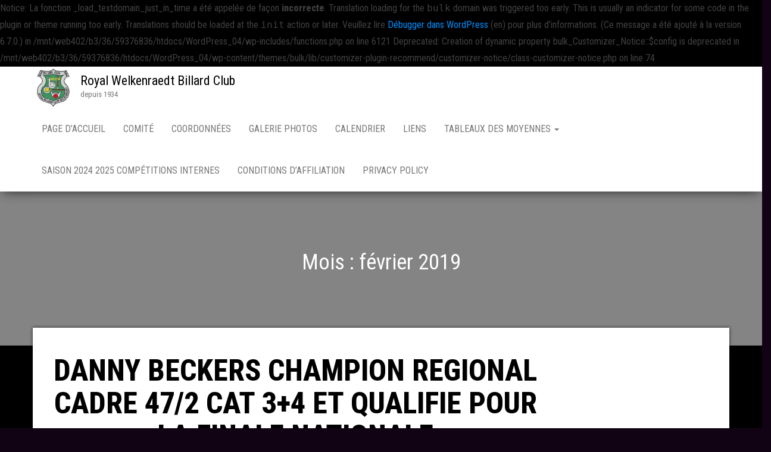

--- FILE ---
content_type: text/html; charset=UTF-8
request_url: https://rwbc.info/?m=201902
body_size: 35666
content:

Notice: La fonction _load_textdomain_just_in_time a été appelée de façon <strong>incorrecte</strong>. Translation loading for the <code>bulk</code> domain was triggered too early. This is usually an indicator for some code in the plugin or theme running too early. Translations should be loaded at the <code>init</code> action or later. Veuillez lire <a href="https://developer.wordpress.org/advanced-administration/debug/debug-wordpress/">Débugger dans WordPress</a> (en) pour plus d’informations. (Ce message a été ajouté à la version 6.7.0.) in /mnt/web402/b3/36/59376836/htdocs/WordPress_04/wp-includes/functions.php on line 6121

Deprecated: Creation of dynamic property bulk_Customizer_Notice::$config is deprecated in /mnt/web402/b3/36/59376836/htdocs/WordPress_04/wp-content/themes/bulk/lib/customizer-plugin-recommend/customizer-notice/class-customizer-notice.php on line 74
<!DOCTYPE html>
<html lang="fr-BE">
    <head>
        <meta http-equiv="content-type" content="text/html; charset=UTF-8" />
        <meta http-equiv="X-UA-Compatible" content="IE=edge">
        <meta name="viewport" content="width=device-width, initial-scale=1">
        <link rel="pingback" href="https://rwbc.info/xmlrpc.php" />
        <title>février 2019 &#8211; Royal Welkenraedt Billard Club</title>
<meta name='robots' content='max-image-preview:large' />
	<style>img:is([sizes="auto" i], [sizes^="auto," i]) { contain-intrinsic-size: 3000px 1500px }</style>
	<link rel='dns-prefetch' href='//maps.google.com' />
<link rel='dns-prefetch' href='//fonts.googleapis.com' />
<link rel="alternate" type="application/rss+xml" title="Royal Welkenraedt Billard Club &raquo; Flux" href="https://rwbc.info/?feed=rss2" />
<link rel="alternate" type="application/rss+xml" title="Royal Welkenraedt Billard Club &raquo; Flux des commentaires" href="https://rwbc.info/?feed=comments-rss2" />
<script type="text/javascript">
/* <![CDATA[ */
window._wpemojiSettings = {"baseUrl":"https:\/\/s.w.org\/images\/core\/emoji\/16.0.1\/72x72\/","ext":".png","svgUrl":"https:\/\/s.w.org\/images\/core\/emoji\/16.0.1\/svg\/","svgExt":".svg","source":{"concatemoji":"https:\/\/rwbc.info\/wp-includes\/js\/wp-emoji-release.min.js?ver=6.8.3"}};
/*! This file is auto-generated */
!function(s,n){var o,i,e;function c(e){try{var t={supportTests:e,timestamp:(new Date).valueOf()};sessionStorage.setItem(o,JSON.stringify(t))}catch(e){}}function p(e,t,n){e.clearRect(0,0,e.canvas.width,e.canvas.height),e.fillText(t,0,0);var t=new Uint32Array(e.getImageData(0,0,e.canvas.width,e.canvas.height).data),a=(e.clearRect(0,0,e.canvas.width,e.canvas.height),e.fillText(n,0,0),new Uint32Array(e.getImageData(0,0,e.canvas.width,e.canvas.height).data));return t.every(function(e,t){return e===a[t]})}function u(e,t){e.clearRect(0,0,e.canvas.width,e.canvas.height),e.fillText(t,0,0);for(var n=e.getImageData(16,16,1,1),a=0;a<n.data.length;a++)if(0!==n.data[a])return!1;return!0}function f(e,t,n,a){switch(t){case"flag":return n(e,"\ud83c\udff3\ufe0f\u200d\u26a7\ufe0f","\ud83c\udff3\ufe0f\u200b\u26a7\ufe0f")?!1:!n(e,"\ud83c\udde8\ud83c\uddf6","\ud83c\udde8\u200b\ud83c\uddf6")&&!n(e,"\ud83c\udff4\udb40\udc67\udb40\udc62\udb40\udc65\udb40\udc6e\udb40\udc67\udb40\udc7f","\ud83c\udff4\u200b\udb40\udc67\u200b\udb40\udc62\u200b\udb40\udc65\u200b\udb40\udc6e\u200b\udb40\udc67\u200b\udb40\udc7f");case"emoji":return!a(e,"\ud83e\udedf")}return!1}function g(e,t,n,a){var r="undefined"!=typeof WorkerGlobalScope&&self instanceof WorkerGlobalScope?new OffscreenCanvas(300,150):s.createElement("canvas"),o=r.getContext("2d",{willReadFrequently:!0}),i=(o.textBaseline="top",o.font="600 32px Arial",{});return e.forEach(function(e){i[e]=t(o,e,n,a)}),i}function t(e){var t=s.createElement("script");t.src=e,t.defer=!0,s.head.appendChild(t)}"undefined"!=typeof Promise&&(o="wpEmojiSettingsSupports",i=["flag","emoji"],n.supports={everything:!0,everythingExceptFlag:!0},e=new Promise(function(e){s.addEventListener("DOMContentLoaded",e,{once:!0})}),new Promise(function(t){var n=function(){try{var e=JSON.parse(sessionStorage.getItem(o));if("object"==typeof e&&"number"==typeof e.timestamp&&(new Date).valueOf()<e.timestamp+604800&&"object"==typeof e.supportTests)return e.supportTests}catch(e){}return null}();if(!n){if("undefined"!=typeof Worker&&"undefined"!=typeof OffscreenCanvas&&"undefined"!=typeof URL&&URL.createObjectURL&&"undefined"!=typeof Blob)try{var e="postMessage("+g.toString()+"("+[JSON.stringify(i),f.toString(),p.toString(),u.toString()].join(",")+"));",a=new Blob([e],{type:"text/javascript"}),r=new Worker(URL.createObjectURL(a),{name:"wpTestEmojiSupports"});return void(r.onmessage=function(e){c(n=e.data),r.terminate(),t(n)})}catch(e){}c(n=g(i,f,p,u))}t(n)}).then(function(e){for(var t in e)n.supports[t]=e[t],n.supports.everything=n.supports.everything&&n.supports[t],"flag"!==t&&(n.supports.everythingExceptFlag=n.supports.everythingExceptFlag&&n.supports[t]);n.supports.everythingExceptFlag=n.supports.everythingExceptFlag&&!n.supports.flag,n.DOMReady=!1,n.readyCallback=function(){n.DOMReady=!0}}).then(function(){return e}).then(function(){var e;n.supports.everything||(n.readyCallback(),(e=n.source||{}).concatemoji?t(e.concatemoji):e.wpemoji&&e.twemoji&&(t(e.twemoji),t(e.wpemoji)))}))}((window,document),window._wpemojiSettings);
/* ]]> */
</script>
<style id='wp-emoji-styles-inline-css' type='text/css'>

	img.wp-smiley, img.emoji {
		display: inline !important;
		border: none !important;
		box-shadow: none !important;
		height: 1em !important;
		width: 1em !important;
		margin: 0 0.07em !important;
		vertical-align: -0.1em !important;
		background: none !important;
		padding: 0 !important;
	}
</style>
<link rel='stylesheet' id='wp-block-library-css' href='https://rwbc.info/wp-includes/css/dist/block-library/style.min.css?ver=6.8.3' type='text/css' media='all' />
<style id='classic-theme-styles-inline-css' type='text/css'>
/*! This file is auto-generated */
.wp-block-button__link{color:#fff;background-color:#32373c;border-radius:9999px;box-shadow:none;text-decoration:none;padding:calc(.667em + 2px) calc(1.333em + 2px);font-size:1.125em}.wp-block-file__button{background:#32373c;color:#fff;text-decoration:none}
</style>
<style id='global-styles-inline-css' type='text/css'>
:root{--wp--preset--aspect-ratio--square: 1;--wp--preset--aspect-ratio--4-3: 4/3;--wp--preset--aspect-ratio--3-4: 3/4;--wp--preset--aspect-ratio--3-2: 3/2;--wp--preset--aspect-ratio--2-3: 2/3;--wp--preset--aspect-ratio--16-9: 16/9;--wp--preset--aspect-ratio--9-16: 9/16;--wp--preset--color--black: #000000;--wp--preset--color--cyan-bluish-gray: #abb8c3;--wp--preset--color--white: #ffffff;--wp--preset--color--pale-pink: #f78da7;--wp--preset--color--vivid-red: #cf2e2e;--wp--preset--color--luminous-vivid-orange: #ff6900;--wp--preset--color--luminous-vivid-amber: #fcb900;--wp--preset--color--light-green-cyan: #7bdcb5;--wp--preset--color--vivid-green-cyan: #00d084;--wp--preset--color--pale-cyan-blue: #8ed1fc;--wp--preset--color--vivid-cyan-blue: #0693e3;--wp--preset--color--vivid-purple: #9b51e0;--wp--preset--gradient--vivid-cyan-blue-to-vivid-purple: linear-gradient(135deg,rgba(6,147,227,1) 0%,rgb(155,81,224) 100%);--wp--preset--gradient--light-green-cyan-to-vivid-green-cyan: linear-gradient(135deg,rgb(122,220,180) 0%,rgb(0,208,130) 100%);--wp--preset--gradient--luminous-vivid-amber-to-luminous-vivid-orange: linear-gradient(135deg,rgba(252,185,0,1) 0%,rgba(255,105,0,1) 100%);--wp--preset--gradient--luminous-vivid-orange-to-vivid-red: linear-gradient(135deg,rgba(255,105,0,1) 0%,rgb(207,46,46) 100%);--wp--preset--gradient--very-light-gray-to-cyan-bluish-gray: linear-gradient(135deg,rgb(238,238,238) 0%,rgb(169,184,195) 100%);--wp--preset--gradient--cool-to-warm-spectrum: linear-gradient(135deg,rgb(74,234,220) 0%,rgb(151,120,209) 20%,rgb(207,42,186) 40%,rgb(238,44,130) 60%,rgb(251,105,98) 80%,rgb(254,248,76) 100%);--wp--preset--gradient--blush-light-purple: linear-gradient(135deg,rgb(255,206,236) 0%,rgb(152,150,240) 100%);--wp--preset--gradient--blush-bordeaux: linear-gradient(135deg,rgb(254,205,165) 0%,rgb(254,45,45) 50%,rgb(107,0,62) 100%);--wp--preset--gradient--luminous-dusk: linear-gradient(135deg,rgb(255,203,112) 0%,rgb(199,81,192) 50%,rgb(65,88,208) 100%);--wp--preset--gradient--pale-ocean: linear-gradient(135deg,rgb(255,245,203) 0%,rgb(182,227,212) 50%,rgb(51,167,181) 100%);--wp--preset--gradient--electric-grass: linear-gradient(135deg,rgb(202,248,128) 0%,rgb(113,206,126) 100%);--wp--preset--gradient--midnight: linear-gradient(135deg,rgb(2,3,129) 0%,rgb(40,116,252) 100%);--wp--preset--font-size--small: 13px;--wp--preset--font-size--medium: 20px;--wp--preset--font-size--large: 36px;--wp--preset--font-size--x-large: 42px;--wp--preset--spacing--20: 0.44rem;--wp--preset--spacing--30: 0.67rem;--wp--preset--spacing--40: 1rem;--wp--preset--spacing--50: 1.5rem;--wp--preset--spacing--60: 2.25rem;--wp--preset--spacing--70: 3.38rem;--wp--preset--spacing--80: 5.06rem;--wp--preset--shadow--natural: 6px 6px 9px rgba(0, 0, 0, 0.2);--wp--preset--shadow--deep: 12px 12px 50px rgba(0, 0, 0, 0.4);--wp--preset--shadow--sharp: 6px 6px 0px rgba(0, 0, 0, 0.2);--wp--preset--shadow--outlined: 6px 6px 0px -3px rgba(255, 255, 255, 1), 6px 6px rgba(0, 0, 0, 1);--wp--preset--shadow--crisp: 6px 6px 0px rgba(0, 0, 0, 1);}:where(.is-layout-flex){gap: 0.5em;}:where(.is-layout-grid){gap: 0.5em;}body .is-layout-flex{display: flex;}.is-layout-flex{flex-wrap: wrap;align-items: center;}.is-layout-flex > :is(*, div){margin: 0;}body .is-layout-grid{display: grid;}.is-layout-grid > :is(*, div){margin: 0;}:where(.wp-block-columns.is-layout-flex){gap: 2em;}:where(.wp-block-columns.is-layout-grid){gap: 2em;}:where(.wp-block-post-template.is-layout-flex){gap: 1.25em;}:where(.wp-block-post-template.is-layout-grid){gap: 1.25em;}.has-black-color{color: var(--wp--preset--color--black) !important;}.has-cyan-bluish-gray-color{color: var(--wp--preset--color--cyan-bluish-gray) !important;}.has-white-color{color: var(--wp--preset--color--white) !important;}.has-pale-pink-color{color: var(--wp--preset--color--pale-pink) !important;}.has-vivid-red-color{color: var(--wp--preset--color--vivid-red) !important;}.has-luminous-vivid-orange-color{color: var(--wp--preset--color--luminous-vivid-orange) !important;}.has-luminous-vivid-amber-color{color: var(--wp--preset--color--luminous-vivid-amber) !important;}.has-light-green-cyan-color{color: var(--wp--preset--color--light-green-cyan) !important;}.has-vivid-green-cyan-color{color: var(--wp--preset--color--vivid-green-cyan) !important;}.has-pale-cyan-blue-color{color: var(--wp--preset--color--pale-cyan-blue) !important;}.has-vivid-cyan-blue-color{color: var(--wp--preset--color--vivid-cyan-blue) !important;}.has-vivid-purple-color{color: var(--wp--preset--color--vivid-purple) !important;}.has-black-background-color{background-color: var(--wp--preset--color--black) !important;}.has-cyan-bluish-gray-background-color{background-color: var(--wp--preset--color--cyan-bluish-gray) !important;}.has-white-background-color{background-color: var(--wp--preset--color--white) !important;}.has-pale-pink-background-color{background-color: var(--wp--preset--color--pale-pink) !important;}.has-vivid-red-background-color{background-color: var(--wp--preset--color--vivid-red) !important;}.has-luminous-vivid-orange-background-color{background-color: var(--wp--preset--color--luminous-vivid-orange) !important;}.has-luminous-vivid-amber-background-color{background-color: var(--wp--preset--color--luminous-vivid-amber) !important;}.has-light-green-cyan-background-color{background-color: var(--wp--preset--color--light-green-cyan) !important;}.has-vivid-green-cyan-background-color{background-color: var(--wp--preset--color--vivid-green-cyan) !important;}.has-pale-cyan-blue-background-color{background-color: var(--wp--preset--color--pale-cyan-blue) !important;}.has-vivid-cyan-blue-background-color{background-color: var(--wp--preset--color--vivid-cyan-blue) !important;}.has-vivid-purple-background-color{background-color: var(--wp--preset--color--vivid-purple) !important;}.has-black-border-color{border-color: var(--wp--preset--color--black) !important;}.has-cyan-bluish-gray-border-color{border-color: var(--wp--preset--color--cyan-bluish-gray) !important;}.has-white-border-color{border-color: var(--wp--preset--color--white) !important;}.has-pale-pink-border-color{border-color: var(--wp--preset--color--pale-pink) !important;}.has-vivid-red-border-color{border-color: var(--wp--preset--color--vivid-red) !important;}.has-luminous-vivid-orange-border-color{border-color: var(--wp--preset--color--luminous-vivid-orange) !important;}.has-luminous-vivid-amber-border-color{border-color: var(--wp--preset--color--luminous-vivid-amber) !important;}.has-light-green-cyan-border-color{border-color: var(--wp--preset--color--light-green-cyan) !important;}.has-vivid-green-cyan-border-color{border-color: var(--wp--preset--color--vivid-green-cyan) !important;}.has-pale-cyan-blue-border-color{border-color: var(--wp--preset--color--pale-cyan-blue) !important;}.has-vivid-cyan-blue-border-color{border-color: var(--wp--preset--color--vivid-cyan-blue) !important;}.has-vivid-purple-border-color{border-color: var(--wp--preset--color--vivid-purple) !important;}.has-vivid-cyan-blue-to-vivid-purple-gradient-background{background: var(--wp--preset--gradient--vivid-cyan-blue-to-vivid-purple) !important;}.has-light-green-cyan-to-vivid-green-cyan-gradient-background{background: var(--wp--preset--gradient--light-green-cyan-to-vivid-green-cyan) !important;}.has-luminous-vivid-amber-to-luminous-vivid-orange-gradient-background{background: var(--wp--preset--gradient--luminous-vivid-amber-to-luminous-vivid-orange) !important;}.has-luminous-vivid-orange-to-vivid-red-gradient-background{background: var(--wp--preset--gradient--luminous-vivid-orange-to-vivid-red) !important;}.has-very-light-gray-to-cyan-bluish-gray-gradient-background{background: var(--wp--preset--gradient--very-light-gray-to-cyan-bluish-gray) !important;}.has-cool-to-warm-spectrum-gradient-background{background: var(--wp--preset--gradient--cool-to-warm-spectrum) !important;}.has-blush-light-purple-gradient-background{background: var(--wp--preset--gradient--blush-light-purple) !important;}.has-blush-bordeaux-gradient-background{background: var(--wp--preset--gradient--blush-bordeaux) !important;}.has-luminous-dusk-gradient-background{background: var(--wp--preset--gradient--luminous-dusk) !important;}.has-pale-ocean-gradient-background{background: var(--wp--preset--gradient--pale-ocean) !important;}.has-electric-grass-gradient-background{background: var(--wp--preset--gradient--electric-grass) !important;}.has-midnight-gradient-background{background: var(--wp--preset--gradient--midnight) !important;}.has-small-font-size{font-size: var(--wp--preset--font-size--small) !important;}.has-medium-font-size{font-size: var(--wp--preset--font-size--medium) !important;}.has-large-font-size{font-size: var(--wp--preset--font-size--large) !important;}.has-x-large-font-size{font-size: var(--wp--preset--font-size--x-large) !important;}
:where(.wp-block-post-template.is-layout-flex){gap: 1.25em;}:where(.wp-block-post-template.is-layout-grid){gap: 1.25em;}
:where(.wp-block-columns.is-layout-flex){gap: 2em;}:where(.wp-block-columns.is-layout-grid){gap: 2em;}
:root :where(.wp-block-pullquote){font-size: 1.5em;line-height: 1.6;}
</style>
<link rel='stylesheet' id='wp-gmap-embed-front-css-css' href='https://rwbc.info/wp-content/plugins/gmap-embed/public/assets/css/front_custom_style.css?ver=1737172122' type='text/css' media='all' />
<link rel='stylesheet' id='SFSImainCss-css' href='https://rwbc.info/wp-content/plugins/ultimate-social-media-icons/css/sfsi-style.css?ver=2.9.6' type='text/css' media='all' />
<link rel='stylesheet' id='bulk-fonts-css' href='https://fonts.googleapis.com/css?family=Roboto+Condensed%3A300%2C300i%2C400%2C400i%2C600%2C600i%2C800%2C800i&#038;subset=latin%2Clatin-ext' type='text/css' media='all' />
<link rel='stylesheet' id='bootstrap-css' href='https://rwbc.info/wp-content/themes/bulk/css/bootstrap.css?ver=3.3.7' type='text/css' media='all' />
<link rel='stylesheet' id='bulk-stylesheet-css' href='https://rwbc.info/wp-content/themes/bulk/style.css?ver=6.8.3' type='text/css' media='all' />
<link rel='stylesheet' id='font-awesome-css' href='https://rwbc.info/wp-content/themes/bulk/css/font-awesome.min.css?ver=4.7.0' type='text/css' media='all' />
<script type="text/javascript" src="https://rwbc.info/wp-includes/js/jquery/jquery.min.js?ver=3.7.1" id="jquery-core-js"></script>
<script type="text/javascript" src="https://rwbc.info/wp-includes/js/jquery/jquery-migrate.min.js?ver=3.4.1" id="jquery-migrate-js"></script>
<script type="text/javascript" src="https://maps.google.com/maps/api/js?key=AIzaSyBk_ksrmB-nUOrrX9l8CElY_msIwPG4l0Y&amp;libraries=places&amp;language=en&amp;region=US&amp;callback=Function.prototype&amp;ver=6.8.3" id="wp-gmap-api-js"></script>
<script type="text/javascript" id="wp-gmap-api-js-after">
/* <![CDATA[ */
/* <![CDATA[ */

var wgm_status = {"l_api":"always","p_api":"N","i_p":false,"d_f_s_c":"N","d_s_v":"N","d_z_c":"N","d_p_c":"N","d_m_t_c":"N","d_m_w_z":"N","d_m_d":"N","d_m_d_c_z":"N","e_d_f_a_c":"N"};
/* ]]]]><![CDATA[> */
/* ]]> */
</script>
<link rel="https://api.w.org/" href="https://rwbc.info/index.php?rest_route=/" /><link rel="EditURI" type="application/rsd+xml" title="RSD" href="https://rwbc.info/xmlrpc.php?rsd" />
<meta name="generator" content="WordPress 6.8.3" />
<meta name="follow.[base64]" content="yGHB2l0MAlSpJXPLnpYV"/><style type="text/css">.recentcomments a{display:inline !important;padding:0 !important;margin:0 !important;}</style><style type="text/css" id="custom-background-css">
body.custom-background { background-color: #120314; background-image: url("https://rwbc.info/wp-content/uploads/2018/08/Billiards-Wallpaper-12-1280x1024.jpg"); background-position: left top; background-size: contain; background-repeat: repeat; background-attachment: scroll; }
</style>
	<link rel="icon" href="https://rwbc.info/wp-content/uploads/2018/08/8cg8gnjp.bmp" sizes="32x32" />
<link rel="icon" href="https://rwbc.info/wp-content/uploads/2018/08/8cg8gnjp.bmp" sizes="192x192" />
<link rel="apple-touch-icon" href="https://rwbc.info/wp-content/uploads/2018/08/8cg8gnjp.bmp" />
<meta name="msapplication-TileImage" content="https://rwbc.info/wp-content/uploads/2018/08/8cg8gnjp.bmp" />
    </head>
    <body id="blog" class="archive date custom-background wp-custom-logo wp-theme-bulk sfsi_actvite_theme_thin">
                <div class="main-menu">
    <nav id="site-navigation" class="navbar navbar-default navbar-fixed-top">     
        <div class="container">   
            <div class="navbar-header">
                                    <div id="main-menu-panel" class="open-panel" data-panel="main-menu-panel">
                        <span></span>
                        <span></span>
                        <span></span>
                    </div>
                                <div class="site-header" >
                    <div class="site-branding-logo">
                        <a href="https://rwbc.info/" class="custom-logo-link" rel="home"><img width="200" height="200" src="https://rwbc.info/wp-content/uploads/2018/08/8cg8gnjp.bmp" class="custom-logo" alt="Royal Welkenraedt Billard Club" decoding="async" /></a>                    </div>
                    <div class="site-branding-text navbar-brand">
                                                    <p class="site-title"><a href="https://rwbc.info/" rel="home">Royal Welkenraedt Billard Club</a></p>
                        
                                                    <p class="site-description">
                                depuis 1934                            </p>
                                            </div><!-- .site-branding-text -->
                </div>
            </div>  
            <div class="menu-container"><ul id="menu-mainmenu" class="nav navbar-nav navbar-right"><li id="menu-item-13" class="menu-item menu-item-type-custom menu-item-object-custom menu-item-home menu-item-13"><a title="Page d&#039;accueil" href="http://rwbc.info/">Page d&rsquo;accueil</a></li>
<li id="menu-item-21" class="menu-item menu-item-type-post_type menu-item-object-page menu-item-21"><a title="Comité" href="https://rwbc.info/?page_id=19">Comité</a></li>
<li id="menu-item-22" class="menu-item menu-item-type-post_type menu-item-object-page menu-item-22"><a title="Coordonnées" href="https://rwbc.info/?page_id=2">Coordonnées</a></li>
<li id="menu-item-46" class="menu-item menu-item-type-post_type menu-item-object-page menu-item-46"><a title="Galerie Photos" href="https://rwbc.info/?page_id=45">Galerie Photos</a></li>
<li id="menu-item-147" class="menu-item menu-item-type-post_type menu-item-object-page menu-item-147"><a title="Calendrier" href="https://rwbc.info/?page_id=146">Calendrier</a></li>
<li id="menu-item-199" class="menu-item menu-item-type-post_type menu-item-object-page menu-item-199"><a title="Liens" href="https://rwbc.info/?page_id=196">Liens</a></li>
<li id="menu-item-228" class="menu-item menu-item-type-post_type menu-item-object-page menu-item-has-children menu-item-228 dropdown"><a title="Tableaux des moyennes" href="https://rwbc.info/?page_id=227" data-toggle="dropdown" class="dropdown-toggle">Tableaux des moyennes <span class="caret"></span></a>
<ul role="menu" class=" dropdown-menu">
	<li id="menu-item-212" class="menu-item menu-item-type-post_type menu-item-object-page menu-item-212"><a title="Grand Billard" href="https://rwbc.info/?page_id=203">Grand Billard</a></li>
	<li id="menu-item-223" class="menu-item menu-item-type-post_type menu-item-object-page menu-item-223"><a title="Petit Billard" href="https://rwbc.info/?page_id=222">Petit Billard</a></li>
</ul>
</li>
<li id="menu-item-414" class="menu-item menu-item-type-post_type menu-item-object-page menu-item-414"><a title="Saison 2024 2025 compétitions internes" href="https://rwbc.info/?page_id=412">Saison 2024 2025 compétitions internes</a></li>
<li id="menu-item-995" class="menu-item menu-item-type-post_type menu-item-object-page menu-item-995"><a title="Conditions d&rsquo;affiliation" href="https://rwbc.info/?page_id=994">Conditions d&rsquo;affiliation</a></li>
<li id="menu-item-524" class="menu-item menu-item-type-post_type menu-item-object-page menu-item-privacy-policy menu-item-524"><a title="Privacy Policy" href="https://rwbc.info/?page_id=142">Privacy Policy</a></li>
</ul></div>        </div>    
    </nav> 
</div>
        <div class="page-area">	
 

	<header class="archive-page-header container-fluid text-center">
		<div class="container">
			<h1 class="page-title">Mois : <span>février 2019</span></h1>		</div>
	</header><!-- .page-header -->

<div id="bulk-content" class="container main-container" role="main">
<!-- start content container -->
<div class="row">

	<div class="col-md-9">
		<article>
	<div class="post-436 post type-post status-publish format-standard hentry category-uncategorized">                    
			
		<div class="main-content text-center">
			<h2 class="page-header h1">                                
				<a href="https://rwbc.info/?p=436" title="DANNY BECKERS CHAMPION REGIONAL CADRE 47/2 CAT 3+4 ET QUALIFIE POUR LA FINALE NATIONALE" rel="bookmark">
					DANNY BECKERS CHAMPION REGIONAL CADRE 47/2 CAT 3+4 ET QUALIFIE POUR LA FINALE NATIONALE				</a>                            
			</h2>
			<div class="post-meta">
								<span class="posted-on">Posted on <a href="https://rwbc.info/?p=436" rel="bookmark"><time class="entry-date published" datetime="2019-02-04T20:07:18+01:00">04/02/2019</time><time class="updated" datetime="2019-02-07T18:38:02+01:00">07/02/2019</time></a></span><span class="byline"> by <a href="https://rwbc.info/?author=2">Claudy Foguenne</a></span>			</div><!-- .single-entry-summary -->
			<div class="content-inner">                                                      
				<div class="single-entry-summary">
					<p>Danny a gagné brillamment ces quatre matchs et jouera donc la finale nationale les 23 et 24 février prochain au local du Vilvordse BC</p>
					<div class="entry-footer"><div class="cat-links"><span class="space-right">Category:</span><a href="https://rwbc.info/?cat=1">Uncategorized</a></div><div class="comments-template"><a href="https://rwbc.info/?p=436#respond" class="comments-link" >Leave a comment</a></div></div>				</div><!-- .single-entry-summary -->
				<a class="btn btn-default btn-lg" href="https://rwbc.info/?p=436" > 
					Read more				</a>
			</div>                                                             
		</div>                   
	</div>
</article>

	</div>

		<aside id="sidebar" class="col-md-3" role="complementary">
			</aside>

</div>
<!-- end content container -->

  				
	<div id="content-footer-section" class="row clearfix">
		<div class="container">
			
		<div id="recent-posts-2" class="widget widget_recent_entries col-md-3">
		<h3 class="widget-title">Articles récents</h3>
		<ul>
											<li>
					<a href="https://rwbc.info/?p=1058">INTM</a>
									</li>
											<li>
					<a href="https://rwbc.info/?p=1048">LE RWBC A FETE, CE 10 AOUT, SON 90ème ANNIVERSAIRE  1934-2024</a>
									</li>
											<li>
					<a href="https://rwbc.info/?p=1043">Notre équipe de Coupe des Régions Libre PF est championne avec 21pts d&rsquo;avance et termine 3ème de la finale nationale à Welkenraedt</a>
									</li>
											<li>
					<a href="https://rwbc.info/?p=1023">26 AOUT DES 13H &#8211; JOURNEE DE CLOTURE DE LA SAISON 2022-2023</a>
									</li>
											<li>
					<a href="https://rwbc.info/?p=1012">Fête de la céramique le dimanche 28 mai 2023</a>
									</li>
					</ul>

		</div><div id="archives-2" class="widget widget_archive col-md-3"><h3 class="widget-title">Archives</h3>
			<ul>
					<li><a href='https://rwbc.info/?m=202408'>août 2024</a></li>
	<li><a href='https://rwbc.info/?m=202307'>juillet 2023</a></li>
	<li><a href='https://rwbc.info/?m=202304'>avril 2023</a></li>
	<li><a href='https://rwbc.info/?m=202210'>octobre 2022</a></li>
	<li><a href='https://rwbc.info/?m=202207'>juillet 2022</a></li>
	<li><a href='https://rwbc.info/?m=202205'>mai 2022</a></li>
	<li><a href='https://rwbc.info/?m=202203'>mars 2022</a></li>
	<li><a href='https://rwbc.info/?m=202111'>novembre 2021</a></li>
	<li><a href='https://rwbc.info/?m=202110'>octobre 2021</a></li>
	<li><a href='https://rwbc.info/?m=202108'>août 2021</a></li>
	<li><a href='https://rwbc.info/?m=202106'>juin 2021</a></li>
	<li><a href='https://rwbc.info/?m=202011'>novembre 2020</a></li>
	<li><a href='https://rwbc.info/?m=202006'>juin 2020</a></li>
	<li><a href='https://rwbc.info/?m=202002'>février 2020</a></li>
	<li><a href='https://rwbc.info/?m=201911'>novembre 2019</a></li>
	<li><a href='https://rwbc.info/?m=201909'>septembre 2019</a></li>
	<li><a href='https://rwbc.info/?m=201908'>août 2019</a></li>
	<li><a href='https://rwbc.info/?m=201907'>juillet 2019</a></li>
	<li><a href='https://rwbc.info/?m=201906'>juin 2019</a></li>
	<li><a href='https://rwbc.info/?m=201904'>avril 2019</a></li>
	<li><a href='https://rwbc.info/?m=201903'>mars 2019</a></li>
	<li><a href='https://rwbc.info/?m=201902'>février 2019</a></li>
	<li><a href='https://rwbc.info/?m=201901'>janvier 2019</a></li>
	<li><a href='https://rwbc.info/?m=201812'>décembre 2018</a></li>
	<li><a href='https://rwbc.info/?m=201811'>novembre 2018</a></li>
	<li><a href='https://rwbc.info/?m=201810'>octobre 2018</a></li>
			</ul>

			</div><div id="recent-comments-2" class="widget widget_recent_comments col-md-3"><h3 class="widget-title">Commentaires récents</h3><ul id="recentcomments"></ul></div>		</div>	
	</div>		
 
</div>
<footer id="colophon" class="footer-credits container-fluid row">
	<div class="container">
			<p class="footer-credits-text text-center">
			Proudly powered by <a href="https://wordpress.org/">WordPress</a>			<span class="sep"> | </span>
			Theme: <a href="https://themes4wp.com/">Bulk</a>		</p> 
		 
	</div>	
</footer>
<!-- end main container -->
</div>
                <!--facebook like and share js -->
                <div id="fb-root"></div>
                <script>
                    (function(d, s, id) {
                        var js, fjs = d.getElementsByTagName(s)[0];
                        if (d.getElementById(id)) return;
                        js = d.createElement(s);
                        js.id = id;
                        js.src = "https://connect.facebook.net/en_US/sdk.js#xfbml=1&version=v3.2";
                        fjs.parentNode.insertBefore(js, fjs);
                    }(document, 'script', 'facebook-jssdk'));
                </script>
                <script>
window.addEventListener('sfsi_functions_loaded', function() {
    if (typeof sfsi_responsive_toggle == 'function') {
        sfsi_responsive_toggle(0);
        // console.log('sfsi_responsive_toggle');

    }
})
</script>
    <script>
        window.addEventListener('sfsi_functions_loaded', function () {
            if (typeof sfsi_plugin_version == 'function') {
                sfsi_plugin_version(2.77);
            }
        });

        function sfsi_processfurther(ref) {
            var feed_id = '[base64]';
            var feedtype = 8;
            var email = jQuery(ref).find('input[name="email"]').val();
            var filter = /^(([^<>()[\]\\.,;:\s@\"]+(\.[^<>()[\]\\.,;:\s@\"]+)*)|(\".+\"))@((\[[0-9]{1,3}\.[0-9]{1,3}\.[0-9]{1,3}\.[0-9]{1,3}\])|(([a-zA-Z\-0-9]+\.)+[a-zA-Z]{2,}))$/;
            if ((email != "Enter your email") && (filter.test(email))) {
                if (feedtype == "8") {
                    var url = "https://api.follow.it/subscription-form/" + feed_id + "/" + feedtype;
                    window.open(url, "popupwindow", "scrollbars=yes,width=1080,height=760");
                    return true;
                }
            } else {
                alert("Please enter email address");
                jQuery(ref).find('input[name="email"]').focus();
                return false;
            }
        }
    </script>
    <style type="text/css" aria-selected="true">
        .sfsi_subscribe_Popinner {
             width: 100% !important;

            height: auto !important;

         padding: 18px 0px !important;

            background-color: #ffffff !important;
        }

        .sfsi_subscribe_Popinner form {
            margin: 0 20px !important;
        }

        .sfsi_subscribe_Popinner h5 {
            font-family: Helvetica,Arial,sans-serif !important;

             font-weight: bold !important;   color:#000000 !important; font-size: 16px !important;   text-align:center !important; margin: 0 0 10px !important;
            padding: 0 !important;
        }

        .sfsi_subscription_form_field {
            margin: 5px 0 !important;
            width: 100% !important;
            display: inline-flex;
            display: -webkit-inline-flex;
        }

        .sfsi_subscription_form_field input {
            width: 100% !important;
            padding: 10px 0px !important;
        }

        .sfsi_subscribe_Popinner input[type=email] {
         font-family: Helvetica,Arial,sans-serif !important;   font-style:normal !important;   font-size:14px !important; text-align: center !important;        }

        .sfsi_subscribe_Popinner input[type=email]::-webkit-input-placeholder {

         font-family: Helvetica,Arial,sans-serif !important;   font-style:normal !important;  font-size: 14px !important;   text-align:center !important;        }

        .sfsi_subscribe_Popinner input[type=email]:-moz-placeholder {
            /* Firefox 18- */
         font-family: Helvetica,Arial,sans-serif !important;   font-style:normal !important;   font-size: 14px !important;   text-align:center !important;
        }

        .sfsi_subscribe_Popinner input[type=email]::-moz-placeholder {
            /* Firefox 19+ */
         font-family: Helvetica,Arial,sans-serif !important;   font-style: normal !important;
              font-size: 14px !important;   text-align:center !important;        }

        .sfsi_subscribe_Popinner input[type=email]:-ms-input-placeholder {

            font-family: Helvetica,Arial,sans-serif !important;  font-style:normal !important;   font-size:14px !important;
         text-align: center !important;        }

        .sfsi_subscribe_Popinner input[type=submit] {

         font-family: Helvetica,Arial,sans-serif !important;   font-weight: bold !important;   color:#000000 !important; font-size: 16px !important;   text-align:center !important; background-color: #dedede !important;        }

                .sfsi_shortcode_container {
            float: left;
        }

        .sfsi_shortcode_container .norm_row .sfsi_wDiv {
            position: relative !important;
        }

        .sfsi_shortcode_container .sfsi_holders {
            display: none;
        }

            </style>

    <script type="text/javascript" src="https://rwbc.info/wp-includes/js/jquery/ui/core.min.js?ver=1.13.3" id="jquery-ui-core-js"></script>
<script type="text/javascript" src="https://rwbc.info/wp-content/plugins/ultimate-social-media-icons/js/shuffle/modernizr.custom.min.js?ver=6.8.3" id="SFSIjqueryModernizr-js"></script>
<script type="text/javascript" src="https://rwbc.info/wp-content/plugins/ultimate-social-media-icons/js/shuffle/jquery.shuffle.min.js?ver=6.8.3" id="SFSIjqueryShuffle-js"></script>
<script type="text/javascript" src="https://rwbc.info/wp-content/plugins/ultimate-social-media-icons/js/shuffle/random-shuffle-min.js?ver=6.8.3" id="SFSIjqueryrandom-shuffle-js"></script>
<script type="text/javascript" id="SFSICustomJs-js-extra">
/* <![CDATA[ */
var sfsi_icon_ajax_object = {"nonce":"4308541f93","ajax_url":"https:\/\/rwbc.info\/wp-admin\/admin-ajax.php","plugin_url":"https:\/\/rwbc.info\/wp-content\/plugins\/ultimate-social-media-icons\/"};
/* ]]> */
</script>
<script type="text/javascript" src="https://rwbc.info/wp-content/plugins/ultimate-social-media-icons/js/custom.js?ver=2.9.6" id="SFSICustomJs-js"></script>
<script type="text/javascript" src="https://rwbc.info/wp-content/themes/bulk/js/bootstrap.min.js?ver=3.3.7" id="bootstrap-js"></script>
<script type="text/javascript" src="https://rwbc.info/wp-content/themes/bulk/js/customscript.js?ver=1.0.10" id="bulk-theme-js-js"></script>

</body>
</html>
